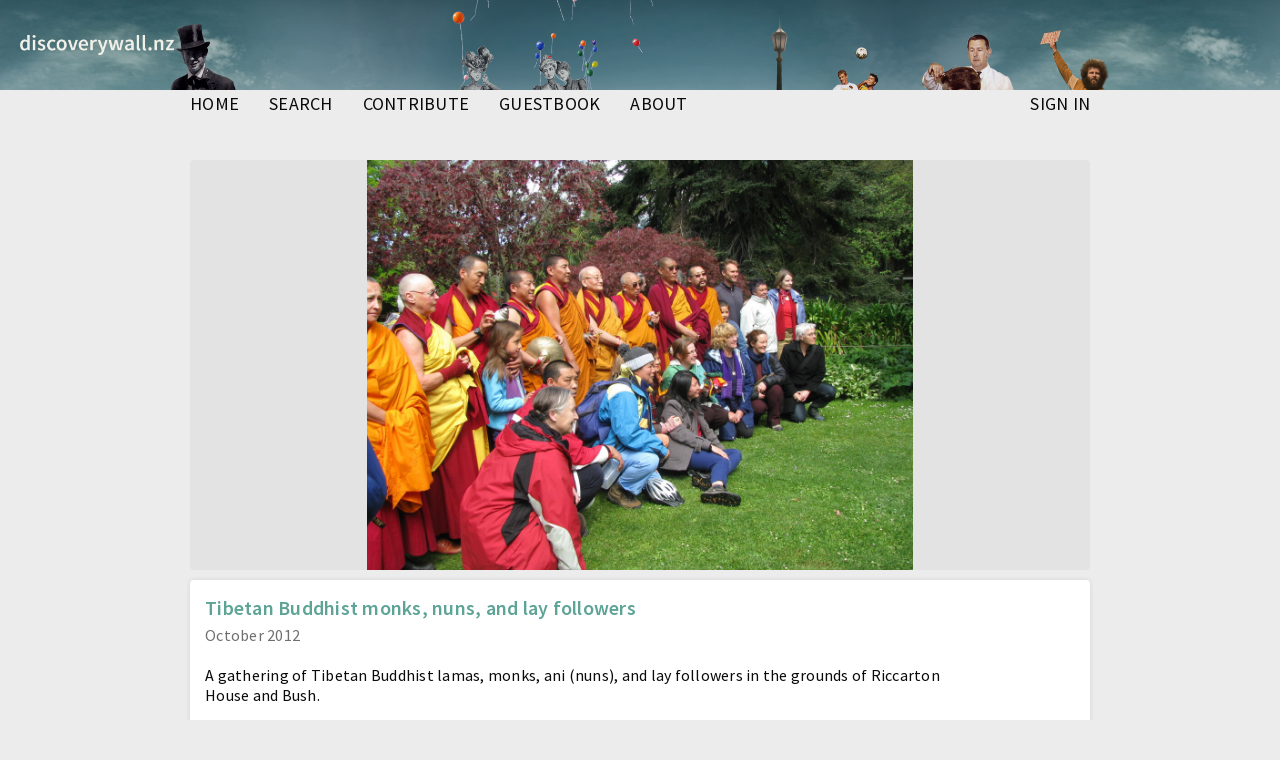

--- FILE ---
content_type: text/html; charset=UTF-8
request_url: https://discoverywall.nz/media/159281
body_size: 40962
content:
<!doctype html>
<html prefix="og: http://ogp.me/ns#">
<head>
    <!-- Global site tag (gtag.js) - Google Analytics -->
            <script async src="https://www.googletagmanager.com/gtag/js?id=G-TQTC0SLJ9D"></script>
        <script>
            window.dataLayer = window.dataLayer || [];
            function gtag(){dataLayer.push(arguments);}
            gtag('js', new Date());
            gtag('config', 'G-TQTC0SLJ9D');
        </script>
    
    <meta charset="utf-8">

<title>Tibetan Buddhist monks, nuns, and lay followers | discoverywall.nz</title>

<meta name="viewport" content="initial-scale=1, user-scalable=no">
<link media="all" type="text/css" rel="stylesheet" href="https://discoverywall.nz/public_assets/css/chosen.css">
<link media="all" type="text/css" rel="stylesheet" href="https://discoverywall.nz/public_assets/css/royalslider.css">
<link media="all" type="text/css" rel="stylesheet" href="https://discoverywall.nz/public_assets/css/rs-default.css">
<link media="all" type="text/css" rel="stylesheet" href="https://discoverywall.nz/public_assets/css/style.css?20160225">
<link media="all" type="text/css" rel="stylesheet" href="https://discoverywall.nz/public_assets/css/jquery.mmenu.all.css">
<link media="all" type="text/css" rel="stylesheet" href="https://discoverywall.nz/public_assets/css/responsive.css">
<link media="all" type="text/css" rel="stylesheet" href="https://discoverywall.nz/public_assets/css/social-share-kit.css">
<link media="all" type="text/css" rel="stylesheet" href="https://discoverywall.nz/public_assets/css/slick.css">
<link media="all" type="text/css" rel="stylesheet" href="https://discoverywall.nz/public_assets/css/table-sortable.css">


<!--[if lt IE 10]>
<link type="text/css" rel="stylesheet" href="/public_assets/css/ltie10.css" media="all">
<![endif]-->

<link rel="apple-touch-icon" sizes="64x64" href="/public_assets/apple-touch-icon.png">
<link rel="icon" type="image/png" sizes="32x32" href="/public_assets/favicon-32x32.png">
<link rel="icon" type="image/png" sizes="16x16" href="/public_assets/favicon-16x16.png">
<meta property="og:url" content="https://discoverywall.nz/media/159281">
    <meta property="og:title" content="Tibetan Buddhist monks, nuns, and lay followers | discoverywall.nz">
    <meta property="og:description" content="A gathering of Tibetan Buddhist lamas, monks, ani (nuns), and lay followers in the grounds of Riccarton House and Bush.">
    <meta property="og:type" content="website">
    <meta property="og:image" content="https://discoverywall.nz/media_cache/159631/159631_card.jpg">
    <meta property="og:site_name" content="discoverywall.nz">
    
<meta name="twitter:card" content="summary_large_image">
    <meta name="twitter:site" content="@discoverywall">
    <meta name="twitter:title" content="Tibetan Buddhist monks, nuns, and lay followers | discoverywall.nz">
    <meta name="twitter:description" content="A gathering of Tibetan Buddhist lamas, monks, ani (nuns), and lay followers in the grounds of Riccarton House and Bush.">
    <meta name="twitter:creator" content="@discoverywall">
    <meta name="twitter:image:src" content="https://discoverywall.nz/media_cache/159631/159631_card.jpg">
    <meta name="twitter:domain" content="discoverywall.nz">
    
<meta name="twitter:image" property="twitter:image" content="https://discoverywall.nz/media_cache/159631/159631_card.jpg">
    

<script type="text/javascript" src="//ajax.googleapis.com/ajax/libs/jquery/1.11.0/jquery.min.js"></script>
<script type="text/javascript" src="//ajax.aspnetcdn.com/ajax/jquery.validate/1.13.0/jquery.validate.min.js"></script>
<script type="text/javascript" src="//ajax.aspnetcdn.com/ajax/jquery.validate/1.13.0/additional-methods.min.js"></script>

<script src="https://discoverywall.nz/public_assets/js/jquery-ui.min.js"></script>
<script src="https://discoverywall.nz/public_assets/js/jquery.royalslider.min.js"></script>
<script src="https://discoverywall.nz/public_assets/js/chosen.jquery.min.js"></script>
<script src="https://discoverywall.nz/public_assets/js/masonry.js"></script>
<script src="https://discoverywall.nz/public_assets/js/bpopup.js"></script>
<script src="https://discoverywall.nz/public_assets/js/html5shiv.min.js"></script>
<script src="https://discoverywall.nz/public_assets/js/scripts.js?v=1.1"></script>
<script src="https://discoverywall.nz/public_assets/js/jquery.mmenu.min.all.js"></script>
<script src="https://discoverywall.nz/public_assets/js/social-share-kit.js"></script>
<script src="https://discoverywall.nz/public_assets/js/slick.js"></script>
<script src="https://discoverywall.nz/public_assets/js/table-sortable.js"></script>




<script type="text/javascript">
    $(function() {
        $('#mobile-menu').mmenu({});
    });
</script>

            <script src='https://www.google.com/recaptcha/api.js' async defer></script>
    
</head>

<body class="gradiented  lang-en page-media-show">

<a id="disc-logo" href="/"></a>

<div id="static-banner">
	<div id="static-banner-assets"></div>
</div>
    <a class="burger" href="#mobile-menu"></a>
    <div class="wrapper">

        <div id="header">
            <div id="mobile-header">
	            <a id="mobile-logo" href="/"></a>
                <nav>
                    <div class="header-wrapper">
                        <a class="home-link" href="/">discoverywall.nz</a>
                    </div>
                </nav>

                <nav id="mobile-menu">
                    <ul>
                        <li><a href="/">home</a></li>
                        <li><a href="https://discoverywall.nz/media">search</a></li>
                        <li><a href="https://discoverywall.nz/media/create">contribute</a></li>
                        <li><a href="/guestbook">guestbook</a></li>
                        <li><a href="/about">about</a></li>
                                                    <li><a href="https://discoverywall.nz/login">Sign in</a></li>
                        
                    </ul>
                </nav><!-- /#mobile-menu -->
            </div><!-- /#mobile-header -->

            <!-- Desktop header -->
            <div id="inner-header">
                <ul id="main-menu">
                    <li ><a href="https://discoverywall.nz">home</a></li>
                    <li ><a href="https://discoverywall.nz/media">search</a></li>
                    <li ><a href="https://discoverywall.nz/media/create">contribute</a></li>
                    <li ><a href="https://discoverywall.nz/guestbook">guestbook</a></li>
                    <li ><a href="https://discoverywall.nz/about">about</a></li>
                </ul>

                <ul id="user-menu">

                                            <li ><a href="https://discoverywall.nz/login">Sign in</a></li>
                                                        </ul>
            </div>
        </div> <!-- header -->


        <div class="main-content clearfix">

            
            
  
<div id="collection-image-wrapper">

    <div id="collection-image-wrapper-header">
        <h2 class="block-title">
            Tibetan Buddhist monks, nuns, and lay followers
            <div class="maori"></div>
        </h2>

        <p class="meta">
	        <span class="date">October 2012</span>
        </p>
    </div>

    <div class="img-wrapper" data-img-src="https://discoverywall.nz/media_cache/159631/159631_large.jpg">
        <img title="Tibetan Buddhist monks, nuns, and lay followers" src="https://discoverywall.nz/media_cache/159631/159631_highlight.jpg">
    </div>

</div>


<div id="media-info">

    <p class="redundant-title description">
        Tibetan Buddhist monks, nuns, and lay followers
    </p>


    <p class="redundant-date meta">
        <span class="date">October 2012</span>
    </p>

    <p class="description">A gathering of Tibetan Buddhist lamas, monks, ani (nuns), and lay followers in the grounds of Riccarton House and Bush.</p>


    <p class="meta">Area:
        <span class="credits">North West / Fendalton</span>
    </p>

    <div class="wall-item-tags">
        <ul>
                            <li><a href="https://discoverywall.nz/tags/100/media?from=159281">2010s</a></li>
                            <li><a href="https://discoverywall.nz/tags/265/media?from=159281">Christchurch</a></li>
                            <li><a href="https://discoverywall.nz/tags/853/media?from=159281">Fendalton</a></li>
                            <li><a href="https://discoverywall.nz/tags/1159/media?from=159281">2012</a></li>
                            <li><a href="https://discoverywall.nz/tags/98001/media?from=159281">Tibetans</a></li>
                            <li><a href="https://discoverywall.nz/tags/205441/media?from=159281">Buddhism</a></li>
                            <li><a href="https://discoverywall.nz/tags/205451/media?from=159281">Tibetan Buddhism</a></li>
                            <li><a href="https://discoverywall.nz/tags/296111/media?from=159281">Christchurch Buddhist Centre</a></li>
                            <li><a href="https://discoverywall.nz/tags/315191/media?from=159281">October 2012</a></li>
                            <li><a href="https://discoverywall.nz/tags/322391/media?from=159281">Riccarton House and Bush</a></li>
                            <li><a href="https://discoverywall.nz/tags/343401/media?from=159281">Buddhist monks</a></li>
                            <li><a href="https://discoverywall.nz/tags/343411/media?from=159281">Tibetan Buddhist monks</a></li>
                            <li><a href="https://discoverywall.nz/tags/343421/media?from=159281">Karma Gyasey</a></li>
                            <li><a href="https://discoverywall.nz/tags/343441/media?from=159281">Tibetan Buddhists</a></li>
                            <li><a href="https://discoverywall.nz/tags/343451/media?from=159281">Tibetan lamas</a></li>
                            <li><a href="https://discoverywall.nz/tags/343461/media?from=159281">Tibetan Buddhist nuns</a></li>
                            <li><a href="https://discoverywall.nz/tags/343471/media?from=159281">Geshe Nyima Dorjee</a></li>
                            <li><a href="https://discoverywall.nz/tags/343481/media?from=159281">Cymbals</a></li>
                            <li><a href="https://discoverywall.nz/tags/343491/media?from=159281">Monks</a></li>
                            <li><a href="https://discoverywall.nz/tags/346131/media?from=159281">Colour image</a></li>
                    </ul>
    </div>



    <p class="meta">Source:
        <span class="credits">Erin Lummis</span>
    </p>

    <p class="meta">Source:
        <span class="credits"><a href="https://canterburystories.nz/collections/community/christchurchbuddhistcentre/ccl-cs-40949" target="_blank">View in canterburystories.nz</a></span>
    </p>


    <p class="meta">Reference ID:
        <span class="credits">CCL-CBC-IMG-4834</span>
    </p>

<p class="meta">Uploaded by:
    <span class="credits">Christchurch City Libraries</span>
</p>

    <p class="meta">Copyright status:
        <span class="credits">In copyright</span>
    </p>


    <p class="meta">
                Reuse license:
        
        <span class="credits">
                Contact me
                </span>

        
    </p>

<div class="meta">
    <p>This material has been provided for private study purposes (such as school projects, family and local history research) and any published reproduction (print or electronic) may infringe copyright law. Please contact <a href="http://christchurchcitylibraries.com/Forms/RequestDigitalImages/inter.asp">Christchurch City Libraries</a> if you have any questions relating to the use of this material or wish to order a hi resolution copy for commercial purposes. It is the responsibility of the user to obtain clearance from the copyright holder.</p>

</div>


    
        <div class="wall-item-actions clearfix">

            <div class="ssk-group ssk-sm ssk-grayscale">
    <a href="" class="ssk ssk-facebook"></a>
    <a href="" class="ssk ssk-pinterest"></a>
</div>
            <div class="flag" data-label="media" data-type="medium" data-id="159281"><a>Contact us about this</a></div>

            

        </div>

        <div id="media-comments">

            <h3 class="comments-h3">Comments</h3>
<a class="comments-add" href="#">Add a comment</a>
<a name="comments"></a>

<div class="comment-received">Thank you. Your comment has been saved and queued for moderation.</div>

<form id='comment-form' class="new-comment clearfix" action="/comments/store" method="post">
    <input type="hidden" name="_token" value="bIzTtrjJ4nOU4yc8n60w72wWQ5WDOSi3szbpe9Go">
    <input type="hidden" name="medium_id" value="159281">
    <input type="text" name="extra_comment" value="" class="extra-comment-field">

    <label class="error"></label>
    <label>Your comment</label>

    <div class="form-textarea">
        <textarea class="form-textarea" id='comment' name="comment" required autocomplete="off"></textarea>
    </div>

    <div class="description"></div>
    <label>Your name</label>
            <div class="form-text"><input type="text" id='commenter-name' name="commenter_name" class="form-text" required></div>
        <div class="description"></div>

    <input class="form-submit" type="submit" value="Add comment">

            <div class="g-recaptcha"
             data-sitekey="6LdKm2EcAAAAAJ41egv-1w5rKYVzG2BlGMT3bzb4"
             data-callback="submitComment"
             data-size="invisible"
             data-badge="inline">
        </div>
    
</form>



<div id="comment-holder" class="wall-item-comments">

                        <div class="wall-item-comments">

    
    <div class="item-list">
        
    </div>

</div>

            
</div>


        </div>


    </div>



    <div id="flag" class="gradiented">
    <h2 class="block-title" id="flag-heading">Report this entry</h2>
    <div>Please enter your details and we'll contact you for more information.</div>
    <br>
    <form id="flag-content" class="clearfix" method="POST" action="https://discoverywall.nz/reports">
        <input type="hidden" name="_token" value="bIzTtrjJ4nOU4yc8n60w72wWQ5WDOSi3szbpe9Go">
        <input type="text" name="security" value="" style="display:none">
        <input type="hidden" name="id" value="">
        <input type="hidden" name="type" value="">

                <label>Email<span class="required">*</span></label>
        <div class="form-text"><input class="form-text" type="email" name="email" required></div>
        

        

        <p class="flag-thankyou">Thank you for your report</p>
        <input type="button" class="form-cancel close" value="Cancel">
        <input class="form-submit" type="submit" value="Send">
    </form>
</div>


            <div id="wall-items" class="clearfix">
            <h2 class="block-title">More from the same area</h2>

            <div id="wall-items-holder">

                            <div onclick="document.location = 'https://discoverywall.nz/album/103/232'" class="wall-item wall-item-preview album image" data-medium_id="232">
    <div class="wall-item-image">
        <a href="https://discoverywall.nz/album/103/232">
            <img title="Garden party for Old Colonists&#039; at Riccarton House" src="https://discoverywall.nz/media_cache/259/259_latest_upload.jpg">
        </a>
    </div>

    <h4 class="wall-item-title">
        <a href="https://discoverywall.nz/album/103/232">Garden party for Old Colonists&#039; at Riccarton House</a>
    </h4>

    <div class="wall-item-date">18 December 1900</div>

    <div class="wall-item-summary">
        <p>Mrs Jane Deans held a garden party as part of the Canterbury ...</p>
    </div>

    <div class="wall-item-actions clearfix">
        <!--  -->

                <a href="https://discoverywall.nz/album/103/232" class="album-indicator" title="View The Deans family album"></a>
        
                <a title="This media has 1 comment(s)" class="comments-link" href="https://discoverywall.nz/album/103/232#comments">
            <div class="comments-num">1</div>
        </a>
        
            </div>
</div>
                            <div onclick="document.location = 'https://discoverywall.nz/album/439/589'" class="wall-item wall-item-preview album image" data-medium_id="589">
    <div class="wall-item-image">
        <a href="https://discoverywall.nz/album/439/589">
            <img title="Fendalton Plunket Rooms" src="https://discoverywall.nz/media_cache/616/616_latest_upload.jpg">
        </a>
    </div>

    <h4 class="wall-item-title">
        <a href="https://discoverywall.nz/album/439/589">Fendalton Plunket Rooms</a>
    </h4>

    <div class="wall-item-date">10 May 2010</div>

    <div class="wall-item-summary">
        <p>Fendalton Plunket Rooms at 83 Fendalton Road, situated in ...</p>
    </div>

    <div class="wall-item-actions clearfix">
        <!--  -->

                <a href="https://discoverywall.nz/album/439/589" class="album-indicator" title="View Plunket time album"></a>
        
        
            </div>
</div>
                            <div onclick="document.location = 'https://discoverywall.nz/album/1231/1417'" class="wall-item wall-item-preview album image" data-medium_id="1417">
    <div class="wall-item-image">
        <a href="https://discoverywall.nz/album/1231/1417">
            <img title="St. Barnabas Anglican Church" src="https://discoverywall.nz/media_cache/1444/1444_latest_upload.jpg">
        </a>
    </div>

    <h4 class="wall-item-title">
        <a href="https://discoverywall.nz/album/1231/1417">St. Barnabas Anglican Church</a>
    </h4>

    <div class="wall-item-date">22 August 2009</div>

    <div class="wall-item-summary">
        <p>Exterior of St Barnabas Anglican Church at 145 Fendalton Road.</p>
    </div>

    <div class="wall-item-actions clearfix">
        <!--  -->

                <a href="https://discoverywall.nz/album/1231/1417" class="album-indicator" title="View St Barnabas album"></a>
        
                <a title="This media has 1 comment(s)" class="comments-link" href="https://discoverywall.nz/album/1231/1417#comments">
            <div class="comments-num">1</div>
        </a>
        
            </div>
</div>
                            <div onclick="document.location = 'https://discoverywall.nz/album/1909/2089'" class="wall-item wall-item-preview album image" data-medium_id="2089">
    <div class="wall-item-image">
        <a href="https://discoverywall.nz/album/1909/2089">
            <img title="Christchurch Boys High School" src="https://discoverywall.nz/media_cache/2119/2119_latest_upload.jpg">
        </a>
    </div>

    <h4 class="wall-item-title">
        <a href="https://discoverywall.nz/album/1909/2089">Christchurch Boys High School</a>
    </h4>

    <div class="wall-item-date">2009</div>

    <div class="wall-item-summary">
        <p>121 Straven Road</p>
    </div>

    <div class="wall-item-actions clearfix">
        <!--  -->

                <a href="https://discoverywall.nz/album/1909/2089" class="album-indicator" title="View Christchurch Boys High School album"></a>
        
                <a title="This media has 2 comment(s)" class="comments-link" href="https://discoverywall.nz/album/1909/2089#comments">
            <div class="comments-num">2</div>
        </a>
        
            </div>
</div>
                            <div onclick="document.location = 'https://discoverywall.nz/album/1915/2095'" class="wall-item wall-item-preview album image" data-medium_id="2095">
    <div class="wall-item-image">
        <a href="https://discoverywall.nz/album/1915/2095">
            <img title="Riccarton House" src="https://discoverywall.nz/media_cache/2125/2125_latest_upload.jpg">
        </a>
    </div>

    <h4 class="wall-item-title">
        <a href="https://discoverywall.nz/album/1915/2095">Riccarton House</a>
    </h4>

    <div class="wall-item-date">2009</div>

    <div class="wall-item-summary">
        <p>Located at 12 Kahu Road</p>
    </div>

    <div class="wall-item-actions clearfix">
        <!--  -->

                <a href="https://discoverywall.nz/album/1915/2095" class="album-indicator" title="View Riccarton House album"></a>
        
                <a title="This media has 2 comment(s)" class="comments-link" href="https://discoverywall.nz/album/1915/2095#comments">
            <div class="comments-num">2</div>
        </a>
        
            </div>
</div>
                            <div onclick="document.location = 'https://discoverywall.nz/album/2170/2356'" class="wall-item wall-item-preview album image" data-medium_id="2356">
    <div class="wall-item-image">
        <a href="https://discoverywall.nz/album/2170/2356">
            <img title="Mona Vale Gatehouse" src="https://discoverywall.nz/media_cache/2386/2386_latest_upload.jpg">
        </a>
    </div>

    <h4 class="wall-item-title">
        <a href="https://discoverywall.nz/album/2170/2356">Mona Vale Gatehouse</a>
    </h4>

    <div class="wall-item-date">3 January 2003</div>

    <div class="wall-item-summary">
        <p>The Mona Vale Homestead and grounds at 63 Fendalton Road are now ...</p>
    </div>

    <div class="wall-item-actions clearfix">
        <!--  -->

                <a href="https://discoverywall.nz/album/2170/2356" class="album-indicator" title="View At Mona Vale album"></a>
        
        
            </div>
</div>
                            <div onclick="document.location = 'https://discoverywall.nz/album/640/2635'" class="wall-item wall-item-preview album image" data-medium_id="2635">
    <div class="wall-item-image">
        <a href="https://discoverywall.nz/album/640/2635">
            <img title="Mr A. Paynter&#039;s attractive garden, 49 Idris Rd, Fendalton" src="https://discoverywall.nz/media_cache/2665/2665_latest_upload.jpg">
        </a>
    </div>

    <h4 class="wall-item-title">
        <a href="https://discoverywall.nz/album/640/2635">Mr A. Paynter&#039;s attractive garden, 49 Idris Rd, Fendalton</a>
    </h4>

    <div class="wall-item-date">1930</div>

    <div class="wall-item-summary">
        <p>This house, Greystones, was designed in the 1920s by Hugh ...</p>
    </div>

    <div class="wall-item-actions clearfix">
        <!--  -->

                <a href="https://discoverywall.nz/album/640/2635" class="album-indicator" title="View Prize Gardens album"></a>
        
        
            </div>
</div>
                            <div onclick="document.location = 'https://discoverywall.nz/album/2464/2644'" class="wall-item wall-item-preview album image" data-medium_id="2644">
    <div class="wall-item-image">
        <a href="https://discoverywall.nz/album/2464/2644">
            <img title="Los Angeles, North West Corner" src="https://discoverywall.nz/media_cache/2674/2674_latest_upload.jpg">
        </a>
    </div>

    <h4 class="wall-item-title">
        <a href="https://discoverywall.nz/album/2464/2644">Los Angeles, North West Corner</a>
    </h4>

    <div class="wall-item-date">21 March 2003</div>

    <div class="wall-item-summary">
        <p></p>
    </div>

    <div class="wall-item-actions clearfix">
        <!--  -->

                <a href="https://discoverywall.nz/album/2464/2644" class="album-indicator" title="View From Hagley Park to the Airport album"></a>
        
        
            </div>
</div>
                            <div onclick="document.location = 'https://discoverywall.nz/album/2824/2998'" class="wall-item wall-item-preview album image" data-medium_id="2998">
    <div class="wall-item-image">
        <a href="https://discoverywall.nz/album/2824/2998">
            <img title="Fendalton community centre" src="https://discoverywall.nz/media_cache/3028/3028_latest_upload.jpg">
        </a>
    </div>

    <h4 class="wall-item-title">
        <a href="https://discoverywall.nz/album/2824/2998">Fendalton community centre</a>
    </h4>

    <div class="wall-item-date">1 March 1968</div>

    <div class="wall-item-summary">
        <p>Exterior of the Fendalton community centre at 170 Clyde Road, ...</p>
    </div>

    <div class="wall-item-actions clearfix">
        <!--  -->

                <a href="https://discoverywall.nz/album/2824/2998" class="album-indicator" title="View For the Community album"></a>
        
        
            </div>
</div>
                            <div onclick="document.location = 'https://discoverywall.nz/album/1231/3637'" class="wall-item wall-item-preview album image" data-medium_id="3637">
    <div class="wall-item-image">
        <a href="https://discoverywall.nz/album/1231/3637">
            <img title="Old St Barnabas Church, Fendalton" src="https://discoverywall.nz/media_cache/3667/3667_latest_upload.jpg">
        </a>
    </div>

    <h4 class="wall-item-title">
        <a href="https://discoverywall.nz/album/1231/3637">Old St Barnabas Church, Fendalton</a>
    </h4>

    <div class="wall-item-date">November 1918</div>

    <div class="wall-item-summary">
        <p>This wooden  building was built in 1876. During the influenza ...</p>
    </div>

    <div class="wall-item-actions clearfix">
        <!--  -->

                <a href="https://discoverywall.nz/album/1231/3637" class="album-indicator" title="View St Barnabas album"></a>
        
        
            </div>
</div>
                            <div onclick="document.location = 'https://discoverywall.nz/album/1915/3640'" class="wall-item wall-item-preview album image" data-medium_id="3640">
    <div class="wall-item-image">
        <a href="https://discoverywall.nz/album/1915/3640">
            <img title="Riccarton House at the present day" src="https://discoverywall.nz/media_cache/3670/3670_latest_upload.jpg">
        </a>
    </div>

    <h4 class="wall-item-title">
        <a href="https://discoverywall.nz/album/1915/3640">Riccarton House at the present day</a>
    </h4>

    <div class="wall-item-date">1900</div>

    <div class="wall-item-summary">
        <p>Jane Deans built the original part of the house in 1856 and in ...</p>
    </div>

    <div class="wall-item-actions clearfix">
        <!--  -->

                <a href="https://discoverywall.nz/album/1915/3640" class="album-indicator" title="View Riccarton House album"></a>
        
        
            </div>
</div>
                            <div onclick="document.location = 'https://discoverywall.nz/album/1231/3685'" class="wall-item wall-item-preview album image" data-medium_id="3685">
    <div class="wall-item-image">
        <a href="https://discoverywall.nz/album/1231/3685">
            <img title="St Barnabas Church, Fendalton" src="https://discoverywall.nz/media_cache/3715/3715_latest_upload.jpg">
        </a>
    </div>

    <h4 class="wall-item-title">
        <a href="https://discoverywall.nz/album/1231/3685">St Barnabas Church, Fendalton</a>
    </h4>

    <div class="wall-item-date">1925</div>

    <div class="wall-item-summary">
        <p>The original wooden church which was consecrated in May 1876, ...</p>
    </div>

    <div class="wall-item-actions clearfix">
        <!--  -->

                <a href="https://discoverywall.nz/album/1231/3685" class="album-indicator" title="View St Barnabas album"></a>
        
        
            </div>
</div>
                            <div onclick="document.location = 'https://discoverywall.nz/album/1909/3709'" class="wall-item wall-item-preview album image" data-medium_id="3709">
    <div class="wall-item-image">
        <a href="https://discoverywall.nz/album/1909/3709">
            <img title="Christchurch Boys&#039; High School, Riccarton" src="https://discoverywall.nz/media_cache/3739/3739_latest_upload.jpg">
        </a>
    </div>

    <h4 class="wall-item-title">
        <a href="https://discoverywall.nz/album/1909/3709">Christchurch Boys&#039; High School, Riccarton</a>
    </h4>

    <div class="wall-item-date">July 1925</div>

    <div class="wall-item-summary">
        <p>The building, shown near completion in 1925, was erected at a ...</p>
    </div>

    <div class="wall-item-actions clearfix">
        <!--  -->

                <a href="https://discoverywall.nz/album/1909/3709" class="album-indicator" title="View Christchurch Boys High School album"></a>
        
        
            </div>
</div>
                            <div onclick="document.location = 'https://discoverywall.nz/album/1231/3730'" class="wall-item wall-item-preview album image" data-medium_id="3730">
    <div class="wall-item-image">
        <a href="https://discoverywall.nz/album/1231/3730">
            <img title="Laying of the foundation stone of St Barnabas Church, Fendalton" src="https://discoverywall.nz/media_cache/3760/3760_latest_upload.jpg">
        </a>
    </div>

    <h4 class="wall-item-title">
        <a href="https://discoverywall.nz/album/1231/3730">Laying of the foundation stone of St Barnabas Church, Fendalton</a>
    </h4>

    <div class="wall-item-date">22 March 1925</div>

    <div class="wall-item-summary">
        <p>The ceremony, on 22 Mar. 1925, was performed by Archbishop ...</p>
    </div>

    <div class="wall-item-actions clearfix">
        <!--  -->

                <a href="https://discoverywall.nz/album/1231/3730" class="album-indicator" title="View St Barnabas album"></a>
        
        
            </div>
</div>
                            <div onclick="document.location = 'https://discoverywall.nz/album/1909/3850'" class="wall-item wall-item-preview album image" data-medium_id="3850">
    <div class="wall-item-image">
        <a href="https://discoverywall.nz/album/1909/3850">
            <img title="Christchurch Boys&#039; High School" src="https://discoverywall.nz/media_cache/3880/3880_latest_upload.jpg">
        </a>
    </div>

    <h4 class="wall-item-title">
        <a href="https://discoverywall.nz/album/1909/3850">Christchurch Boys&#039; High School</a>
    </h4>

    <div class="wall-item-date">27 September 2009</div>

    <div class="wall-item-summary">
        <p></p>
    </div>

    <div class="wall-item-actions clearfix">
        <!--  -->

                <a href="https://discoverywall.nz/album/1909/3850" class="album-indicator" title="View Christchurch Boys High School album"></a>
        
        
            </div>
</div>
                            <div onclick="document.location = 'https://discoverywall.nz/album/1231/3853'" class="wall-item wall-item-preview album image" data-medium_id="3853">
    <div class="wall-item-image">
        <a href="https://discoverywall.nz/album/1231/3853">
            <img title="St. Barnabas Anglican Church" src="https://discoverywall.nz/media_cache/3883/3883_latest_upload.jpg">
        </a>
    </div>

    <h4 class="wall-item-title">
        <a href="https://discoverywall.nz/album/1231/3853">St. Barnabas Anglican Church</a>
    </h4>

    <div class="wall-item-date">2009</div>

    <div class="wall-item-summary">
        <p>Exterior of St Barnabas Anglican Church at 145 Fendalton Road.</p>
    </div>

    <div class="wall-item-actions clearfix">
        <!--  -->

                <a href="https://discoverywall.nz/album/1231/3853" class="album-indicator" title="View St Barnabas album"></a>
        
        
            </div>
</div>
                            <div onclick="document.location = 'https://discoverywall.nz/album/1909/3931'" class="wall-item wall-item-preview album image" data-medium_id="3931">
    <div class="wall-item-image">
        <a href="https://discoverywall.nz/album/1909/3931">
            <img title="Old farm buildings at Christchurch Boys High School" src="https://discoverywall.nz/media_cache/3961/3961_latest_upload.jpg">
        </a>
    </div>

    <h4 class="wall-item-title">
        <a href="https://discoverywall.nz/album/1909/3931">Old farm buildings at Christchurch Boys High School</a>
    </h4>

    <div class="wall-item-date">2009</div>

    <div class="wall-item-summary">
        <p>When Christchurch Boys' High School moved to its Straven Road ...</p>
    </div>

    <div class="wall-item-actions clearfix">
        <!--  -->

                <a href="https://discoverywall.nz/album/1909/3931" class="album-indicator" title="View Christchurch Boys High School album"></a>
        
        
            </div>
</div>
                            <div onclick="document.location = 'https://discoverywall.nz/album/1909/3934'" class="wall-item wall-item-preview album image" data-medium_id="3934">
    <div class="wall-item-image">
        <a href="https://discoverywall.nz/album/1909/3934">
            <img title="Old Classrooms, Christchurch Boys High School" src="https://discoverywall.nz/media_cache/3964/3964_latest_upload.jpg">
        </a>
    </div>

    <h4 class="wall-item-title">
        <a href="https://discoverywall.nz/album/1909/3934">Old Classrooms, Christchurch Boys High School</a>
    </h4>

    <div class="wall-item-date">2009</div>

    <div class="wall-item-summary">
        <p>When Christchurch Boys'chool moved to its Straven Road site from ...</p>
    </div>

    <div class="wall-item-actions clearfix">
        <!--  -->

                <a href="https://discoverywall.nz/album/1909/3934" class="album-indicator" title="View Christchurch Boys High School album"></a>
        
        
            </div>
</div>
                            <div onclick="document.location = 'https://discoverywall.nz/album/1909/3937'" class="wall-item wall-item-preview album image" data-medium_id="3937">
    <div class="wall-item-image">
        <a href="https://discoverywall.nz/album/1909/3937">
            <img title="Original 1926 Block, Christchurch Boys High School" src="https://discoverywall.nz/media_cache/3967/3967_latest_upload.jpg">
        </a>
    </div>

    <h4 class="wall-item-title">
        <a href="https://discoverywall.nz/album/1909/3937">Original 1926 Block, Christchurch Boys High School</a>
    </h4>

    <div class="wall-item-date">2009</div>

    <div class="wall-item-summary">
        <p></p>
    </div>

    <div class="wall-item-actions clearfix">
        <!--  -->

                <a href="https://discoverywall.nz/album/1909/3937" class="album-indicator" title="View Christchurch Boys High School album"></a>
        
        
            </div>
</div>
                            <div onclick="document.location = 'https://discoverywall.nz/album/2155/4099'" class="wall-item wall-item-preview album image" data-medium_id="4099">
    <div class="wall-item-image">
        <a href="https://discoverywall.nz/album/2155/4099">
            <img title="St Barnabas Church Fair" src="https://discoverywall.nz/media_cache/4129/4129_latest_upload.jpg">
        </a>
    </div>

    <h4 class="wall-item-title">
        <a href="https://discoverywall.nz/album/2155/4099">St Barnabas Church Fair</a>
    </h4>

    <div class="wall-item-date">11 October 2013</div>

    <div class="wall-item-summary">
        <p>Exterior of St Barnabas Anglican Church during the church fair ...</p>
    </div>

    <div class="wall-item-actions clearfix">
        <!--  -->

                <a href="https://discoverywall.nz/album/2155/4099" class="album-indicator" title="View Bouncing Playtime album"></a>
        
                <a title="This media has 1 comment(s)" class="comments-link" href="https://discoverywall.nz/album/2155/4099#comments">
            <div class="comments-num">1</div>
        </a>
        
            </div>
</div>
                            <div onclick="document.location = 'https://discoverywall.nz/album/109/7675'" class="wall-item wall-item-preview album image" data-medium_id="7675">
    <div class="wall-item-image">
        <a href="https://discoverywall.nz/album/109/7675">
            <img title="Helmore and Cotterill house, Fendalton" src="https://discoverywall.nz/media_cache/7705/7705_latest_upload.jpg">
        </a>
    </div>

    <h4 class="wall-item-title">
        <a href="https://discoverywall.nz/album/109/7675">Helmore and Cotterill house, Fendalton</a>
    </h4>

    <div class="wall-item-date">14 February 1987</div>

    <div class="wall-item-summary">
        <p>Interior of the slate floor conservatory at the home of Mr and ...</p>
    </div>

    <div class="wall-item-actions clearfix">
        <!--  -->

                <a href="https://discoverywall.nz/album/109/7675" class="album-indicator" title="View Going once, going twice…SOLD! album"></a>
        
        
            </div>
</div>
                            <div onclick="document.location = 'https://discoverywall.nz/album/109/7685'" class="wall-item wall-item-preview album image" data-medium_id="7685">
    <div class="wall-item-image">
        <a href="https://discoverywall.nz/album/109/7685">
            <img title="Helmore and Cotterill house, Fendalton" src="https://discoverywall.nz/media_cache/7715/7715_latest_upload.jpg">
        </a>
    </div>

    <h4 class="wall-item-title">
        <a href="https://discoverywall.nz/album/109/7685">Helmore and Cotterill house, Fendalton</a>
    </h4>

    <div class="wall-item-date">14 February 1987</div>

    <div class="wall-item-summary">
        <p>Exterior of the home and gardens of Mr and Mrs Cooper on Wroxton ...</p>
    </div>

    <div class="wall-item-actions clearfix">
        <!--  -->

                <a href="https://discoverywall.nz/album/109/7685" class="album-indicator" title="View Going once, going twice…SOLD! album"></a>
        
        
            </div>
</div>
                            <div onclick="document.location = 'https://discoverywall.nz/album/70/9795'" class="wall-item wall-item-preview album image" data-medium_id="9795">
    <div class="wall-item-image">
        <a href="https://discoverywall.nz/album/70/9795">
            <img title="Rose bowl tournament at the Fendalton green" src="https://discoverywall.nz/media_cache/9825/9825_latest_upload.jpg">
        </a>
    </div>

    <h4 class="wall-item-title">
        <a href="https://discoverywall.nz/album/70/9795">Rose bowl tournament at the Fendalton green</a>
    </h4>

    <div class="wall-item-date">18 November 1970</div>

    <div class="wall-item-summary">
        <p>Women playing in the Christchurch Women's Bowling Centre's rose ...</p>
    </div>

    <div class="wall-item-actions clearfix">
        <!--  -->

                <a href="https://discoverywall.nz/album/70/9795" class="album-indicator" title="View Lawn Bowls album"></a>
        
                <a title="This media has 2 comment(s)" class="comments-link" href="https://discoverywall.nz/album/70/9795#comments">
            <div class="comments-num">2</div>
        </a>
        
            </div>
</div>
            
            <ul class="pagination">
        
                    <li class="disabled"><span>&laquo;</span></li>
        
        
                    
            
            
                                                                        <li class="active"><span>1</span></li>
                                                                                <a href="https://discoverywall.nz/media/159281?page=2"><li>2</li></a>
                                                                                <a href="https://discoverywall.nz/media/159281?page=3"><li>3</li></a>
                                                                                <a href="https://discoverywall.nz/media/159281?page=4"><li>4</li></a>
                                                                                <a href="https://discoverywall.nz/media/159281?page=5"><li>5</li></a>
                                                        
        
                    <a href="https://discoverywall.nz/media/159281?page=2" rel="next"><li>&raquo;</li></a>
            </ul>

            </div><!-- latest holder -->
        </div> <!-- latest -->
    
    <a id="wall-search-collection" href="/media">Search/Browse the collection</a>



<script type="application/javascript">
    $(document).ready(function() {
        $.ajaxSetup({
            headers: {'X-CSRF-TOKEN': 'bIzTtrjJ4nOU4yc8n60w72wWQ5WDOSi3szbpe9Go'}
        });

        var favouriteMediaFolderAction = new FavouriteMediaFolderAction(159281, [], "https://discoverywall.nz");
    });
</script>


        </div> <!-- main -->

    </div>

    <div id="bpopup"></div>

    <div id="footer"><div class="content clearfix">
	<ul id="footer-links">
		<li><a href="/about">Contact us</a></li>
		<li><a href="/terms_of_use">Terms and conditions</a></li>
	</ul>

	<div id="footer-logos" class="clearfix">
		<a href="https://www.ccc.govt.nz/" target="_blank" title="Go to Christchurch City Council" id="ccc-logo"></a>
		<a href="https://my.christchurchcitylibraries.com/" target="_blank" title="Go to Christchurch City Libraries" id="ccl-logo"></a>
	</div>
</div></div>


</body>

</html>


--- FILE ---
content_type: text/css
request_url: https://discoverywall.nz/public_assets/css/fonts.css
body_size: 1048
content:
@import url('https://fonts.googleapis.com/css?family=Source+Sans+Pro:300,300i,400,400i,600,600i');
/*@font-face {
	font-family: 'SourceSansPro';
	src: url('ch_fonts/SourceSansPro-Light.ttf') format('truetype');
	font-weight: 300;
	font-style: normal;
}

@font-face {
	font-family: 'SourceSansPro';
	src: url('ch_fonts/SourceSansPro-LightItalic.ttf') format('truetype');
	font-weight: 300;
	font-style: italic;
}

@font-face {
	font-family: 'SourceSansPro';
	src: url('ch_fonts/SourceSansPro-Regular.ttf') format('truetype');
	font-weight: normal;
	font-style: normal;
}

@font-face {
	font-family: 'SourceSansPro';
	src: url('ch_fonts/SourceSansPro-Italic.ttf') format('truetype');
	font-weight: normal;
	font-style: italic;
}


@font-face {
	font-family: 'SourceSansPro';
	src: url('ch_fonts/SourceSansPro-SemiBold.ttf') format('truetype');
	font-weight: 600;
	font-style: normal;
}

@font-face {
	font-family: 'SourceSansPro';
	src: url('ch_fonts/SourceSansPro-SemiBoldItalic.ttf') format('truetype');
	font-weight: 600;
	font-style: italic;
}
*/

--- FILE ---
content_type: image/svg+xml
request_url: https://discoverywall.nz/public_assets/css/icons/comment.svg
body_size: 632
content:
<?xml version="1.0" encoding="utf-8"?>
<!-- Generator: Adobe Illustrator 22.1.0, SVG Export Plug-In . SVG Version: 6.00 Build 0)  -->
<svg version="1.1" id="Layer_1" xmlns="http://www.w3.org/2000/svg" xmlns:xlink="http://www.w3.org/1999/xlink" x="0px" y="0px"
	 viewBox="0 0 50 50" style="enable-background:new 0 0 50 50;" xml:space="preserve">
<style type="text/css">
	.st0{fill:#CCD2B7;stroke:#CCD2B7;stroke-width:2;stroke-linecap:round;stroke-linejoin:round;stroke-miterlimit:10;}
</style>
<g>
	<rect x="5" y="9.5" class="st0" width="40" height="29.7"/>
	<polygon class="st0" points="10.8,37.9 11,45.5 22.9,37.9 	"/>
</g>
</svg>


--- FILE ---
content_type: application/javascript
request_url: https://discoverywall.nz/public_assets/js/table-sortable.js
body_size: 19433
content:
/*
 * table-sortable
 * version: 2.0.3
 * release date: 4/2/2021
 * (c) Ravi Dhiman <ravi.dhiman@ravid.dev> https://ravid.dev
 * For the full copyright and license information, please view the LICENSE
*/
!function(t){var e={};function n(a){if(e[a])return e[a].exports;var i=e[a]={i:a,l:!1,exports:{}};return t[a].call(i.exports,i,i.exports,n),i.l=!0,i.exports}n.m=t,n.c=e,n.d=function(t,e,a){n.o(t,e)||Object.defineProperty(t,e,{enumerable:!0,get:a})},n.r=function(t){"undefined"!==typeof Symbol&&Symbol.toStringTag&&Object.defineProperty(t,Symbol.toStringTag,{value:"Module"}),Object.defineProperty(t,"__esModule",{value:!0})},n.t=function(t,e){if(1&e&&(t=n(t)),8&e)return t;if(4&e&&"object"===typeof t&&t&&t.__esModule)return t;var a=Object.create(null);if(n.r(a),Object.defineProperty(a,"default",{enumerable:!0,value:t}),2&e&&"string"!=typeof t)for(var i in t)n.d(a,i,function(e){return t[e]}.bind(null,i));return a},n.n=function(t){var e=t&&t.__esModule?function(){return t.default}:function(){return t};return n.d(e,"a",e),e},n.o=function(t,e){return Object.prototype.hasOwnProperty.call(t,e)},n.p="",n(n.s=1)}([function(t,e){t.exports=jQuery},function(t,e,n){t.exports=n(3)},function(t,e,n){},function(t,e,n){"use strict";n.r(e);var a={};function i(t,e){if(!(t instanceof e))throw new TypeError("Cannot call a class as a function")}function r(t,e){for(var n=0;n<e.length;n++){var a=e[n];a.enumerable=a.enumerable||!1,a.configurable=!0,"value"in a&&(a.writable=!0),Object.defineProperty(t,a.key,a)}}function o(t,e,n){return e&&r(t.prototype,e),n&&r(t,n),t}n.r(a),n.d(a,"_isArray",(function(){return c})),n.d(a,"_isNumber",(function(){return h})),n.d(a,"_isObject",(function(){return d})),n.d(a,"_isFunction",(function(){return f})),n.d(a,"_isString",(function(){return p})),n.d(a,"_isDate",(function(){return g})),n.d(a,"_sort",(function(){return _})),n.d(a,"_keys",(function(){return m})),n.d(a,"_forEach",(function(){return b})),n.d(a,"_filter",(function(){return v})),n.d(a,"_invariant",(function(){return y})),n.d(a,"_nativeCompare",(function(){return P})),n.d(a,"debounce",(function(){return k})),n.d(a,"_lower",(function(){return C})),n.d(a,"lookInObject",(function(){return E})),n.d(a,"_inRange",(function(){return w}));var s,l=n(0),u=n.n(l),c=function(t){return Array.isArray(t)},h=function(t){return"number"===typeof t&&!isNaN(t)},d=function(t){return"object"===typeof t},f=function(t){return"function"===typeof t},p=function(t){return"string"===typeof t},g=function(t){if("[object Date]"===Object.prototype.toString.call(t)&&!isNaN(t))return!0;if(p(t)){var e=new Date(t);if(h(e.getDate()))return!0}return!1},_=function(t,e){return t.sort((function(t,n){return"asc"===e?parseInt(t,10)-parseInt(n,10):parseInt(n,10)-parseInt(t,10)}))},m=function(t){return"keys"in Object?Object.keys(t):Object.getOwnPropertyNames(t)},b=function(t,e){if(y(c(t),"ForEach requires array input"),!t.length)return[];f(e)||(e=function(){});for(var n=0,a=t.length;n<a;)e.apply(null,[t[n],n]),n+=1;return t},v=function(t,e){if(y(c(t),"_filter requires array input"),!t.length)return[];if(!f(e))return t;for(var n=0,a=t.length,i=[];n<a;)e.apply(null,[t[n],n])&&i.push(t[n]),n+=1;return i},y=function(t,e){var n;if(!t){for(var a=arguments.length,i=new Array(a>2?a-2:0),r=2;r<a;r++)i[r-2]=arguments[r];var o=[].concat(i),s=0;throw(n=new Error(e.replace(/%s/g,(function(){return o[s++]})))).name="TableSortable Violation",n.framesToPop=1,n}},P=function(t,e){if(t!==e){if(h(t))return parseFloat(t)>parseFloat(e)?1:-1;if(g(t)){var n=new Date(t),a=new Date(e);return n.getTime()>a.getTime()?1:-1}return p(t)?t>e?1:-1:1}return 0},k=function(t,e){var n;return function(){var a=this,i=arguments;clearTimeout(n),n=window.setTimeout((function(){return t.apply(a,i)}),e)}},C=function(t){return p(t)?t.toLowerCase():String(t)},E=function(t,e){var n=arguments.length>2&&void 0!==arguments[2]?arguments[2]:[];if(!e&&!h(e))return!1;var a=m(t);c(n)||(n=a);for(var i=0,r=a.length,o=!1,s=C(e);i<r;){var l=a[i],u=C(t[l]);if(n.length&&n.indexOf(l)>-1&&u.indexOf(s)>-1){o=!0;break}if(!n.length&&u.indexOf(s)>-1){o=!0;break}i+=1}return o},w=function(t,e){return c(e)&&e[0]<=t&&e[1]>t},D=function(){function t(){i(this,t),this._name="dataset",this.dataset=null,this._cachedData=null,this._datasetLen=0,this._outLen=10,this.sortDirection={ASC:"asc",DESC:"desc"}}return o(t,[{key:"_formatError",value:function(t,e,n){for(var i=arguments.length,r=new Array(i>3?i-3:0),o=3;o<i;o++)r[o-3]=arguments[o];y.apply(a,[t,"".concat(this._name,".").concat(e," ").concat(n)].concat(r))}},{key:"_hasDataset",value:function(){this._formatError(null!==this.dataset,"data",'No source collection is provided. Add your collection to dataset with "dataset.fromCollection([{}])" method.')}},{key:"fromCollection",value:function(t){this._formatError(c(t),"fromCollection","Requires dataset to be a collection, like [{ }]"),this.dataset=t,this._cachedData=JSON.stringify(t),this._datasetLen=t.length}},{key:"top",value:function(t){return this._hasDataset(),t?(this._formatError(h(t),"top","Requires length to be a number"),this.dataset.slice(0,t)):this.dataset.slice(0,this._outLen)}},{key:"bottom",value:function(t){return this._hasDataset(),t?(this._formatError(h(t),"bottom","Requires length to be a number"),t=Math.max(this._datasetLen-t,0),this.dataset.slice(t,this._datasetLen)):(t=Math.max(this._datasetLen-this._outLen,0),this.dataset.slice(t,this._datasetLen))}},{key:"get",value:function(t,e){return this._hasDataset(),this._formatError(h(t),"get",'Requires "from" to be a number'),this._formatError(h(e),"get",'Requires "to" to be a number'),this._formatError(!(t>e),"get",'"from" cannot be greater than "to"'),t=Math.max(t,0),e=Math.min(e,this._datasetLen),this.dataset.slice(t,e)}},{key:"sort",value:function(t,e){this._hasDataset(),this._formatError(p(t),"sort",'Requires "column" type of string'),this._formatError(p(e),"sort",'Requires "direction" type of string'),this._formatError("asc"===e||"desc"===e,"sort",'"%s" is invalid sort direction. Use "dataset.sortDirection.ASC" or "dataset.sortDirection.DESC".',e);var n=this.top(1)[0];return this._formatError("undefined"!==typeof n[t],"sort",'Column name "%s" does not exist in collection',t),this.sortDirection.ASC===e?this.dataset.sort((function(e,n){return P(e[t],n[t])})):this.dataset.sort((function(e,n){return P(n[t],e[t])})),this.top(this._datasetLen)}},{key:"pushData",value:function(t){c(t)&&Array.prototype.push.apply(this.dataset,t)}},{key:"lookUp",value:function(t,e){if(p(t)||h(t)){var n=JSON.parse(this._cachedData);this.dataset=""===t?n:v(n,(function(n){return E(n,t,e)})),this._datasetLen=this.dataset.length}}}]),t}(),x=function(t,e,n){return{node:t,attrs:e,children:n}},S=function(t){var e=t.node,n=t.attrs;t.children;return function(t,e){if(!e)return t;for(var n=Object.keys(e),a=0;a<n.length;){var i=n[a],r=e[i];void 0!==r&&(/^on/.test(i)&&r?t.on(i.replace(/^on/,"").toLowerCase(),r):"text"===i?t.text(r):"html"===i?t.html(r):"append"===i?t.append(r):"className"===i?t.attr("class",r):t.attr(i,r),a+=1)}return t}(u()("<".concat(e,"></").concat(e,">")),n)},U=function t(e,n,a){if(a||n.empty(),c(e)){for(var i=[],r=0;r<e.length;r++){var o=S(e[r]);e[r].children&&(o=t(e[r].children,o,!0)),i.push(o)}n.append(i)}else if(d(e)){var s=S(e);e.children&&(s=t(e.children,s,!0)),n.append(s)}return n},L=function(){return{createElement:x,render:U}},O=(n(2),function(){function t(e){var n=this;i(this,t),this._name="tableSortable",this._defOptions={element:"",data:[],columns:{},sorting:!0,pagination:!0,paginationContainer:null,rowsPerPage:10,formatCell:null,formatHeader:null,searchField:null,responsive:{},totalPages:0,sortingIcons:{asc:"<span>\u25bc</span>",desc:"<span>\u25b2</span>"},nextText:"<span>Next</span>",prevText:"<span>Prev</span>",tableWillMount:function(){},tableDidMount:function(){},tableWillUpdate:function(){},tableDidUpdate:function(){},tableWillUnmount:function(){},tableDidUnmount:function(){},onPaginationChange:null},this._styles=null,this._dataset=null,this._table=null,this._thead=null,this._tbody=null,this._isMounted=!1,this._isUpdating=!1,this._sorting={currentCol:"",dir:""},this._pagination={elm:null,currentPage:0,totalPages:1,visiblePageNumbers:5},this._cachedOption=null,this._cachedViewPort=-1,this.setData=function(t,e,a){n.logError(c(t),"setData","expect first argument as array of objects"),n.logError(d(e),"setData","expect second argument as objects"),n._isMounted&&t&&(a?n._dataset.pushData(t):n._dataset.fromCollection(t),e&&(n.options.columns=e),n.refresh())},this.getData=function(){return n._isMounted?n._dataset.top():[]},this.getCurrentPageData=function(){if(n._isMounted){var t=n.options.rowsPerPage,e=n._pagination.currentPage*t,a=e+t;return n._dataset.get(e,a)}return[]},this.refresh=function(t){t?(n.distroy(),n.create()):n._isMounted&&n.updateTable()},this.distroy=function(){n._isMounted&&(n.emitLifeCycles("tableWillUnmount"),n._table.remove(),n._styles&&n._styles.length&&(n._styles.remove(),n._styles=null),n._dataset=null,n._table=null,n._thead=null,n._tbody=null,n._pagination.elm&&n._pagination.elm.remove(),n._pagination={elm:null,currentPage:0,totalPages:0,visiblePageNumbers:5},n._isMounted=!1,n._isUpdating=!1,n._sorting={currentCol:"",dir:""},n._cachedViewPort=-1,n._cachedOption=null,n.emitLifeCycles("tableDidUnmount"))},this.create=function(){n._isMounted||n.init()},this.options=u.a.extend(this._defOptions,e),delete this._defOptions,this._rootElement=u()(this.options.element),this.engine=L(),this.optionDepreciation(),this.init(),this._debounceUpdateTable()}return o(t,[{key:"optionDepreciation",value:function(){var t=this.options;this.logWarn(t.columnsHtml,"columnsHtml","has been deprecated. Use formatHeader()"),this.logWarn(t.processHtml,"processHtml","has been deprecated. Use formatCell()"),this.logWarn(t.dateParsing,"dateParsing","has been deprecated. It is true by default."),this.logWarn(t.generateUniqueIds,"generateUniqueIds","has been deprecated. It is true by default."),this.logWarn(t.showPaginationLabel,"showPaginationLabel","has been deprecated. It is true by default."),this.logWarn(t.paginationLength,"paginationLength","has been deprecated. Use rowsPerPage")}},{key:"logError",value:function(t,e,n){for(var i=arguments.length,r=new Array(i>3?i-3:0),o=3;o<i;o++)r[o-3]=arguments[o];y.apply(a,[t,"".concat(this._name,".").concat(e," ").concat(n)].concat(r))}},{key:"logWarn",value:function(t,e,n){t&&console.warn("".concat(this._name,".options.").concat(e," ").concat(n))}},{key:"emitLifeCycles",value:function(t){if(this.options){var e=this.options;if(f(e[t])){for(var n=arguments.length,a=new Array(n>1?n-1:0),i=1;i<n;i++)a[i-1]=arguments[i];e[t].apply(this,a)}}}},{key:"setPage",value:function(t,e){this.logError(h(t),"setPage","expect argument as number");var n=this._pagination.totalPages;h(t)&&w(t,[0,n])&&(this._pagination.currentPage=t,e&&this._dataset.pushData(e),this.updateTable())}},{key:"updateRowsPerPage",value:function(t){this.logError(h(t),"updateRowsPerPage","expect argument as number"),t&&(this._pagination.currentPage=0,this.options.rowsPerPage=t,this.updateTable())}},{key:"lookUp",value:function(t){var e=arguments.length>1&&void 0!==arguments[1]?arguments[1]:[],n=this.options.columns;this.logError(e&&c(e),"lookUp","second argument must be array of keys"),e.length||(e=n),this._pagination.currentPage=0,this._dataset.lookUp(t,m(e)),this.debounceUpdateTable()}},{key:"_bindSearchField",value:function(){var t=this,e=this.options.searchField;if(e){var n=u()(e);this.logError(n.length,"searchField",'"%s" is not a valid DOM element or string',n),n.on("input",(function(){var e=u()(this).val();t.lookUp(e)})),this.options.searchField=n}}},{key:"_validateRootElement",value:function(){this.logError(this._rootElement.length,"element",'"%s" is not a valid root element',this._rootElement)}},{key:"_createTable",value:function(){this._table=u()("<table></table>").addClass("table gs-table")}},{key:"_initDataset",value:function(){var t=this.options.data;this.logError(c(t),"data","table-sortable only supports collections. Like: [{ key: value }, { key: value }]");var e=new D;e.fromCollection(t),this._dataset=e}},{key:"_validateColumns",value:function(){var t=this.options.columns;this.logError(d(t),"columns","Invalid column type, see docs")}},{key:"sortData",value:function(t){var e=this._sorting,n=e.dir,a=e.currentCol;t!==a&&(n=""),n?n===this._dataset.sortDirection.ASC?n=this._dataset.sortDirection.DESC:n===this._dataset.sortDirection.DESC&&(n=this._dataset.sortDirection.ASC):n=this._dataset.sortDirection.ASC,a=t,this._sorting={dir:n,currentCol:a},this._dataset.sort(a,n),this.updateCellHeader()}},{key:"_addColSorting",value:function(t,e){var n=this,a=this.options.sorting,i=this;return a?(a&&!c(a)&&((t=u()(t)).attr("role","button"),t.addClass("gs-button"),e===this._sorting.currentCol&&this._sorting.dir&&t.append(this.options.sortingIcons[this._sorting.dir]),t.click((function(t){i.sortData(e)}))),c(a)&&b(a,(function(a){e===a&&((t=u()(t)).attr("role","button"),t.addClass("gs-button"),e===n._sorting.currentCol&&n._sorting.dir&&t.append(n.options.sortingIcons[n._sorting.dir]),t.click((function(t){i.sortData(e)})))})),t):t}},{key:"getCurrentPageIndex",value:function(){var t=this._dataset._datasetLen,e=this.options,n=e.pagination,a=e.rowsPerPage,i=this._pagination.currentPage;if(!n)return{from:0};var r=i*a,o=Math.min(r+a,t);return{from:r=Math.min(r,o),to:o}}},{key:"_renderHeader",value:function(t){var e=this;t||(t=u()('<thead class="gs-table-head"></thead>'));var n=this.options,a=n.columns,i=n.formatHeader,r=[],o=m(a);b(o,(function(t,n){var o=a[t];f(i)&&(o=i(a[t],t,n)),o=e._addColSorting(u()("<span></span>").html(o),t);var s=e.engine.createElement("th",{html:o});r.push(s)}));var s=this.engine.createElement("tr",null,r);return this.engine.render(s,t)}},{key:"_renderBody",value:function(t){t||(t=u()('<tbody class="gs-table-body"></tbody>'));var e=this.engine,n=this.options,a=n.columns,i=n.formatCell,r=this.getCurrentPageIndex(),o=r.from,s=r.to,l=[];l=void 0===s?this._dataset.top():this._dataset.get(o,s);var c=[],h=m(a);return b(l,(function(t,n){var a=[];b(h,(function(n){var r;void 0!==t[n]&&(r=f(i)?e.createElement("td",{html:i(t,n)}):e.createElement("td",{html:t[n]}),a.push(r))})),c.push(e.createElement("tr",null,a))})),e.render(c,t)}},{key:"_createCells",value:function(){return{thead:this._renderHeader(),tbody:this._renderBody()}}},{key:"onPaginationBtnClick",value:function(t,e){var n=this,a=this._pagination,i=a.totalPages,r=a.currentPage,o=this.options.onPaginationChange;"up"===t?r<i-1&&(r+=1):"down"===t&&r>=0&&(r-=1);if(f(o)){var s=isNaN(e)?r:e;o.apply(this,[s,function(t){return n.setPage(t)}])}else this._pagination.currentPage=void 0!==e?e:r,this.updateTable()}},{key:"renderPagination",value:function(t){var e=this,n=this.engine,a=this.options,i=a.pagination,r=a.paginationContainer,o=a.prevText,s=a.nextText,l=this._pagination,c=l.currentPage,h=l.totalPages,d=l.visiblePageNumbers,f=Math.min(h,d),p=0,g=Math.min(h,p+f);if(c>f/2&&c<h-f/2?(p=c-Math.floor(f/2),g=Math.min(h,p+f)):c>h-f/2&&(p=h-f,g=h),t||(t=u()('<div class="gs-pagination"></div>'),u()(r).length?u()(r).append(t):this._table.after(t)),!i)return t;var _=[],m=n.createElement("button",{className:"btn btn-default",html:o,disabled:0===c,onClick:function(){return e.onPaginationBtnClick("down")}});_.push(m);var b=n.createElement("button",{className:"btn btn-default",disabled:!0,text:"..."});c>f/2&&_.push(b);for(var v=p;v<g;){var y=n.createElement("button",{className:c===v?"btn btn-primary active":"btn btn-default",onClick:function(){var t=parseInt(u()(this).attr("data-page"),10);Number.isNaN(t)&&(t=parseInt(u()(this).text()-1)),e.onPaginationBtnClick(null,t)},text:v+1,"data-page":v});_.push(y),v+=1}c<h-f/2&&_.push(b);var P=n.createElement("button",{className:"btn btn-default",html:s,disabled:c>=h-1,onClick:function(){return e.onPaginationBtnClick("up")}});_.push(P),t.append(_);var k=this.getCurrentPageIndex(),C=k.from,E=k.to,w=n.createElement("span",{text:"Showing ".concat(Math.min(E,C+1)," to ").concat(E," of ").concat(this._dataset._datasetLen," rows")}),D=n.createElement("div",{className:"col-md-6"},w),x=n.createElement("div",{className:"btn-group d-flex justify-content-end"},_),S=n.createElement("div",{className:"col-md-6"},x),U=n.createElement("div",{className:"row"},[D,S]);return n.render(U,t)}},{key:"createPagination",value:function(){var t=this.options,e=t.rowsPerPage,n=t.pagination,a=t.totalPages;if(!n)return!1;this.logError(e&&h(e),"rowsPerPage","should be a number greater than zero."),this.logError(h(a),"totalPages","should be a number greater than zero.");var i=a||Math.ceil(this._dataset._datasetLen/e);0>=i&&(i=1),this._pagination.totalPages=i,this._pagination.elm?this.renderPagination(this._pagination.elm):this._pagination.elm=this.renderPagination()}},{key:"_generateTable",value:function(t,e){this._table.html(""),this._table.append(t),this._table.append(e),this._thead=t,this._tbody=e}},{key:"_renderTable",value:function(){if(this._rootElement.is("table"))this._rootElement.html(this._table.html());else{var t=this.engine.createElement("div",{className:"gs-table-container",append:this._table});this._rootElement=this.engine.render(t,this._rootElement)}}},{key:"_initStyles",value:function(){if(!this.options.responsive){var t=u()("<style></style>");t.attr("id","gs-table"),t.html(".gs-table-container .table{table-layout:fixed}@media(max-width:767px){.gs-table-container{overflow:auto;max-width:100%}}"),u()("head").append(t),this._styles=t}}},{key:"init",value:function(){this.emitLifeCycles("tableWillMount"),this._validateRootElement(),this._initDataset(),this._createTable(),this._validateColumns();var t=this._createCells(),e=t.thead,n=t.tbody;this._generateTable(e,n),this._renderTable(),this.createPagination(),this._bindSearchField(),this._initStyles(),this._isMounted=!0,this.emitLifeCycles("tableDidMount"),-1===this._cachedViewPort&&this.resizeSideEffect()}},{key:"_debounceUpdateTable",value:function(){this.debounceUpdateTable=k(this.updateTable,400)}},{key:"updateTable",value:function(){this._isUpdating||(this.emitLifeCycles("tableWillUpdate"),this._isUpdating=!0,this._renderHeader(this._thead),this._renderBody(this._tbody),this.createPagination(),this._isUpdating=!1,this.emitLifeCycles("tableDidUpdate"))}},{key:"updateCellHeader",value:function(){this._isUpdating||(this._isUpdating=!0,this.emitLifeCycles("tableWillUpdate"),this._renderHeader(this._thead),this._renderBody(this._tbody),this._isUpdating=!1,this.emitLifeCycles("tableDidUpdate"))}},{key:"resizeSideEffect",value:function(){var t=k(this.makeResponsive,500);window.addEventListener("resize",t.bind(this)),this.makeResponsive()}},{key:"makeResponsive",value:function(){var t,e=this.options.responsive,n=window.innerWidth,a=_(m(e),"desc");if(this.logError(d(e),"responsive",'Invalid type of responsive option provided: "%s"',e),b(a,(function(e){parseInt(e,10)>n&&(t=e)})),this._cachedViewPort!==t){this._cachedViewPort=t;var i=e[t];d(i)?(this._cachedOption||(this._cachedOption=u.a.extend({},this.options)),this.options=u.a.extend(this.options,i),this.refresh()):this._cachedOption&&(this.options=u.a.extend({},this._cachedOption),this._cachedOption=null,this._cachedViewPort=-1,this.refresh())}}}]),t}());window.Pret=L(),window.TableSortable=O,window.DataSet=D,(s=jQuery).fn.tableSortable=function(t){return t.element=s(this),new window.TableSortable(t)};e.default=O}]);

--- FILE ---
content_type: image/svg+xml
request_url: https://discoverywall.nz/public_assets/css/icons/album_icon.svg
body_size: 635
content:
<?xml version="1.0" encoding="utf-8"?>
<!-- Generator: Adobe Illustrator 21.1.0, SVG Export Plug-In . SVG Version: 6.00 Build 0)  -->
<svg version="1.1" id="Layer_1" xmlns="http://www.w3.org/2000/svg" xmlns:xlink="http://www.w3.org/1999/xlink" x="0px" y="0px"
	 viewBox="0 0 50 50" style="enable-background:new 0 0 50 50;" xml:space="preserve">
<style type="text/css">
	.st0{fill:#CCD2B7;}
</style>
<g>
	<polygon class="st0" points="7.2,13 32.4,13 32.4,8 1.2,8 1.2,28 7.2,28 	"/>
	<polygon class="st0" points="15.4,20 41.8,20 41.8,15 9.4,15 9.4,35 15.4,35 	"/>
	<rect x="17.6" y="22" class="st0" width="31.1" height="20"/>
</g>
</svg>
